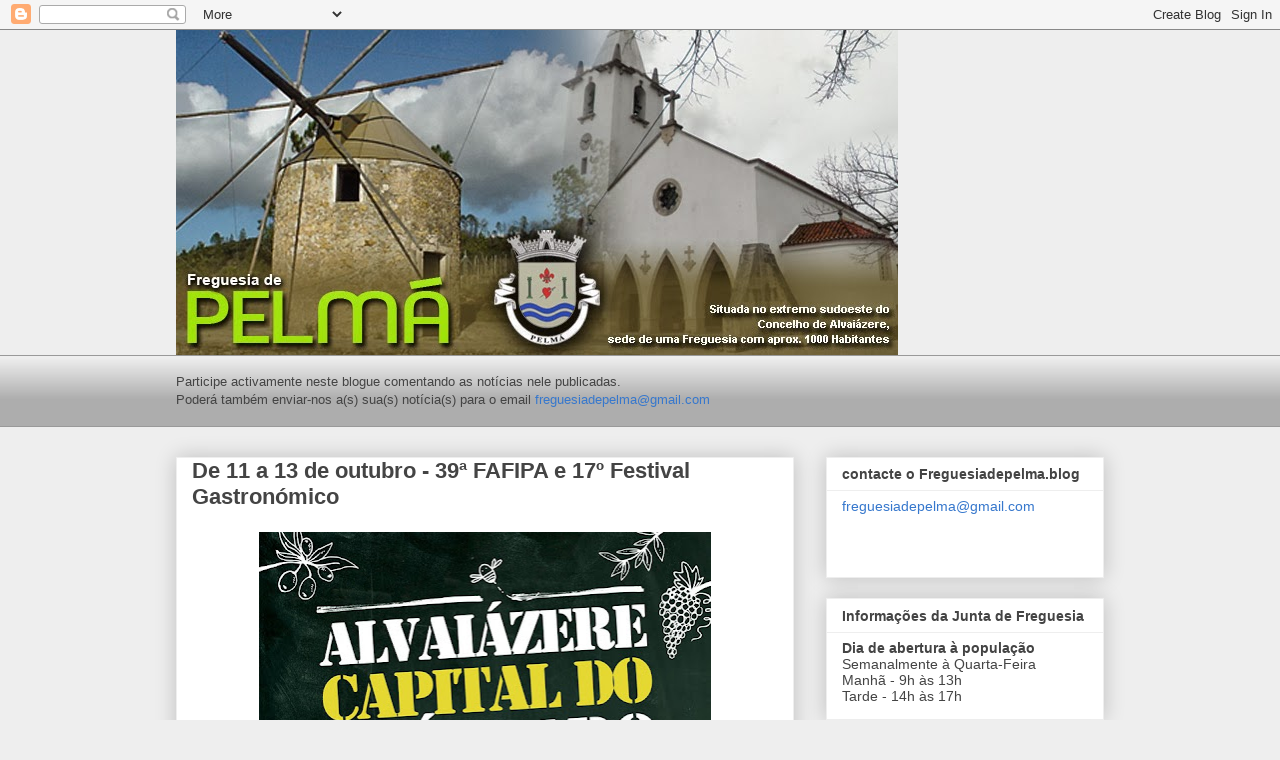

--- FILE ---
content_type: text/html; charset=UTF-8
request_url: https://freguesiadepelma.blogspot.com/2019/08/de-11-13-de-outubro-39-fafipa-e-17.html
body_size: 12232
content:
<!DOCTYPE html>
<html class='v2' dir='ltr' lang='pt-PT'>
<head>
<link href='https://www.blogger.com/static/v1/widgets/335934321-css_bundle_v2.css' rel='stylesheet' type='text/css'/>
<meta content='width=1100' name='viewport'/>
<meta content='text/html; charset=UTF-8' http-equiv='Content-Type'/>
<meta content='blogger' name='generator'/>
<link href='https://freguesiadepelma.blogspot.com/favicon.ico' rel='icon' type='image/x-icon'/>
<link href='http://freguesiadepelma.blogspot.com/2019/08/de-11-13-de-outubro-39-fafipa-e-17.html' rel='canonical'/>
<link rel="alternate" type="application/atom+xml" title="Freguesia de Pelmá - Atom" href="https://freguesiadepelma.blogspot.com/feeds/posts/default" />
<link rel="alternate" type="application/rss+xml" title="Freguesia de Pelmá - RSS" href="https://freguesiadepelma.blogspot.com/feeds/posts/default?alt=rss" />
<link rel="service.post" type="application/atom+xml" title="Freguesia de Pelmá - Atom" href="https://www.blogger.com/feeds/7797885490185797125/posts/default" />

<link rel="alternate" type="application/atom+xml" title="Freguesia de Pelmá - Atom" href="https://freguesiadepelma.blogspot.com/feeds/9006713934142960148/comments/default" />
<!--Can't find substitution for tag [blog.ieCssRetrofitLinks]-->
<link href='https://blogger.googleusercontent.com/img/b/R29vZ2xl/AVvXsEiK8g9P3kC1ceMwJM_QxISd2z8Ljtvh6rahIJeAW7ymLkdeO7HumVV0M6Ew7BrauW7bDLq616UiSOCRgaScqfjRfsUnk-P82aQACgx_d0s_Swd96pD7cTtqskkXijTMp_sqE0d1iVxnrI4/s640/68756447_2822490427779659_895581456665935872_n.jpg' rel='image_src'/>
<meta content='http://freguesiadepelma.blogspot.com/2019/08/de-11-13-de-outubro-39-fafipa-e-17.html' property='og:url'/>
<meta content='De 11 a 13 de outubro - 39ª FAFIPA e 17º Festival Gastronómico' property='og:title'/>
<meta content='  ' property='og:description'/>
<meta content='https://blogger.googleusercontent.com/img/b/R29vZ2xl/AVvXsEiK8g9P3kC1ceMwJM_QxISd2z8Ljtvh6rahIJeAW7ymLkdeO7HumVV0M6Ew7BrauW7bDLq616UiSOCRgaScqfjRfsUnk-P82aQACgx_d0s_Swd96pD7cTtqskkXijTMp_sqE0d1iVxnrI4/w1200-h630-p-k-no-nu/68756447_2822490427779659_895581456665935872_n.jpg' property='og:image'/>
<title>Freguesia de Pelmá: De 11 a 13 de outubro - 39ª FAFIPA e 17º Festival Gastronómico</title>
<style id='page-skin-1' type='text/css'><!--
/*
-----------------------------------------------
Blogger Template Style
Name:     Awesome Inc.
Designer: Tina Chen
URL:      tinachen.org
----------------------------------------------- */
/* Content
----------------------------------------------- */
body {
font: normal normal 13px Arial, Tahoma, Helvetica, FreeSans, sans-serif;
color: #444444;
background: #eeeeee none repeat scroll top left;
}
html body .content-outer {
min-width: 0;
max-width: 100%;
width: 100%;
}
a:link {
text-decoration: none;
color: #3778cd;
}
a:visited {
text-decoration: none;
color: #4d469c;
}
a:hover {
text-decoration: underline;
color: #3778cd;
}
.body-fauxcolumn-outer .cap-top {
position: absolute;
z-index: 1;
height: 276px;
width: 100%;
background: transparent none repeat-x scroll top left;
_background-image: none;
}
/* Columns
----------------------------------------------- */
.content-inner {
padding: 0;
}
.header-inner .section {
margin: 0 16px;
}
.tabs-inner .section {
margin: 0 16px;
}
.main-inner {
padding-top: 30px;
}
.main-inner .column-center-inner,
.main-inner .column-left-inner,
.main-inner .column-right-inner {
padding: 0 5px;
}
*+html body .main-inner .column-center-inner {
margin-top: -30px;
}
#layout .main-inner .column-center-inner {
margin-top: 0;
}
/* Header
----------------------------------------------- */
.header-outer {
margin: 0 0 0 0;
background: transparent none repeat scroll 0 0;
}
.Header h1 {
font: normal bold 40px Arial, Tahoma, Helvetica, FreeSans, sans-serif;
color: #444444;
text-shadow: 0 0 -1px #000000;
}
.Header h1 a {
color: #444444;
}
.Header .description {
font: normal normal 14px Arial, Tahoma, Helvetica, FreeSans, sans-serif;
color: #444444;
}
.header-inner .Header .titlewrapper,
.header-inner .Header .descriptionwrapper {
padding-left: 0;
padding-right: 0;
margin-bottom: 0;
}
.header-inner .Header .titlewrapper {
padding-top: 22px;
}
/* Tabs
----------------------------------------------- */
.tabs-outer {
overflow: hidden;
position: relative;
background: #eeeeee url(//www.blogblog.com/1kt/awesomeinc/tabs_gradient_light.png) repeat scroll 0 0;
}
#layout .tabs-outer {
overflow: visible;
}
.tabs-cap-top, .tabs-cap-bottom {
position: absolute;
width: 100%;
border-top: 1px solid #999999;
}
.tabs-cap-bottom {
bottom: 0;
}
.tabs-inner .widget li a {
display: inline-block;
margin: 0;
padding: .6em 1.5em;
font: normal bold 14px Arial, Tahoma, Helvetica, FreeSans, sans-serif;
color: #444444;
border-top: 1px solid #999999;
border-bottom: 1px solid #999999;
border-left: 1px solid #999999;
height: 16px;
line-height: 16px;
}
.tabs-inner .widget li:last-child a {
border-right: 1px solid #999999;
}
.tabs-inner .widget li.selected a, .tabs-inner .widget li a:hover {
background: #666666 url(//www.blogblog.com/1kt/awesomeinc/tabs_gradient_light.png) repeat-x scroll 0 -100px;
color: #ffffff;
}
/* Headings
----------------------------------------------- */
h2 {
font: normal bold 14px Arial, Tahoma, Helvetica, FreeSans, sans-serif;
color: #444444;
}
/* Widgets
----------------------------------------------- */
.main-inner .section {
margin: 0 27px;
padding: 0;
}
.main-inner .column-left-outer,
.main-inner .column-right-outer {
margin-top: 0;
}
#layout .main-inner .column-left-outer,
#layout .main-inner .column-right-outer {
margin-top: 0;
}
.main-inner .column-left-inner,
.main-inner .column-right-inner {
background: transparent none repeat 0 0;
-moz-box-shadow: 0 0 0 rgba(0, 0, 0, .2);
-webkit-box-shadow: 0 0 0 rgba(0, 0, 0, .2);
-goog-ms-box-shadow: 0 0 0 rgba(0, 0, 0, .2);
box-shadow: 0 0 0 rgba(0, 0, 0, .2);
-moz-border-radius: 0;
-webkit-border-radius: 0;
-goog-ms-border-radius: 0;
border-radius: 0;
}
#layout .main-inner .column-left-inner,
#layout .main-inner .column-right-inner {
margin-top: 0;
}
.sidebar .widget {
font: normal normal 14px Arial, Tahoma, Helvetica, FreeSans, sans-serif;
color: #444444;
}
.sidebar .widget a:link {
color: #3778cd;
}
.sidebar .widget a:visited {
color: #4d469c;
}
.sidebar .widget a:hover {
color: #3778cd;
}
.sidebar .widget h2 {
text-shadow: 0 0 -1px #000000;
}
.main-inner .widget {
background-color: #ffffff;
border: 1px solid #eeeeee;
padding: 0 15px 15px;
margin: 20px -16px;
-moz-box-shadow: 0 0 20px rgba(0, 0, 0, .2);
-webkit-box-shadow: 0 0 20px rgba(0, 0, 0, .2);
-goog-ms-box-shadow: 0 0 20px rgba(0, 0, 0, .2);
box-shadow: 0 0 20px rgba(0, 0, 0, .2);
-moz-border-radius: 0;
-webkit-border-radius: 0;
-goog-ms-border-radius: 0;
border-radius: 0;
}
.main-inner .widget h2 {
margin: 0 -15px;
padding: .6em 15px .5em;
border-bottom: 1px solid transparent;
}
.footer-inner .widget h2 {
padding: 0 0 .4em;
border-bottom: 1px solid transparent;
}
.main-inner .widget h2 + div, .footer-inner .widget h2 + div {
border-top: 1px solid #eeeeee;
padding-top: 8px;
}
.main-inner .widget .widget-content {
margin: 0 -15px;
padding: 7px 15px 0;
}
.main-inner .widget ul, .main-inner .widget #ArchiveList ul.flat {
margin: -8px -15px 0;
padding: 0;
list-style: none;
}
.main-inner .widget #ArchiveList {
margin: -8px 0 0;
}
.main-inner .widget ul li, .main-inner .widget #ArchiveList ul.flat li {
padding: .5em 15px;
text-indent: 0;
color: #666666;
border-top: 1px solid #eeeeee;
border-bottom: 1px solid transparent;
}
.main-inner .widget #ArchiveList ul li {
padding-top: .25em;
padding-bottom: .25em;
}
.main-inner .widget ul li:first-child, .main-inner .widget #ArchiveList ul.flat li:first-child {
border-top: none;
}
.main-inner .widget ul li:last-child, .main-inner .widget #ArchiveList ul.flat li:last-child {
border-bottom: none;
}
.post-body {
position: relative;
}
.main-inner .widget .post-body ul {
padding: 0 2.5em;
margin: .5em 0;
list-style: disc;
}
.main-inner .widget .post-body ul li {
padding: 0.25em 0;
margin-bottom: .25em;
color: #444444;
border: none;
}
.footer-inner .widget ul {
padding: 0;
list-style: none;
}
.widget .zippy {
color: #666666;
}
/* Posts
----------------------------------------------- */
body .main-inner .Blog {
padding: 0;
margin-bottom: 1em;
background-color: transparent;
border: none;
-moz-box-shadow: 0 0 0 rgba(0, 0, 0, 0);
-webkit-box-shadow: 0 0 0 rgba(0, 0, 0, 0);
-goog-ms-box-shadow: 0 0 0 rgba(0, 0, 0, 0);
box-shadow: 0 0 0 rgba(0, 0, 0, 0);
}
.main-inner .section:last-child .Blog:last-child {
padding: 0;
margin-bottom: 1em;
}
.main-inner .widget h2.date-header {
margin: 0 -15px 1px;
padding: 0 0 0 0;
font: normal normal 14px Arial, Tahoma, Helvetica, FreeSans, sans-serif;
color: #444444;
background: transparent none no-repeat scroll top left;
border-top: 0 solid #eeeeee;
border-bottom: 1px solid transparent;
-moz-border-radius-topleft: 0;
-moz-border-radius-topright: 0;
-webkit-border-top-left-radius: 0;
-webkit-border-top-right-radius: 0;
border-top-left-radius: 0;
border-top-right-radius: 0;
position: static;
bottom: 100%;
right: 15px;
text-shadow: 0 0 -1px #000000;
}
.main-inner .widget h2.date-header span {
font: normal normal 14px Arial, Tahoma, Helvetica, FreeSans, sans-serif;
display: block;
padding: .5em 15px;
border-left: 0 solid #eeeeee;
border-right: 0 solid #eeeeee;
}
.date-outer {
position: relative;
margin: 30px 0 20px;
padding: 0 15px;
background-color: #ffffff;
border: 1px solid #eeeeee;
-moz-box-shadow: 0 0 20px rgba(0, 0, 0, .2);
-webkit-box-shadow: 0 0 20px rgba(0, 0, 0, .2);
-goog-ms-box-shadow: 0 0 20px rgba(0, 0, 0, .2);
box-shadow: 0 0 20px rgba(0, 0, 0, .2);
-moz-border-radius: 0;
-webkit-border-radius: 0;
-goog-ms-border-radius: 0;
border-radius: 0;
}
.date-outer:first-child {
margin-top: 0;
}
.date-outer:last-child {
margin-bottom: 20px;
-moz-border-radius-bottomleft: 0;
-moz-border-radius-bottomright: 0;
-webkit-border-bottom-left-radius: 0;
-webkit-border-bottom-right-radius: 0;
-goog-ms-border-bottom-left-radius: 0;
-goog-ms-border-bottom-right-radius: 0;
border-bottom-left-radius: 0;
border-bottom-right-radius: 0;
}
.date-posts {
margin: 0 -15px;
padding: 0 15px;
clear: both;
}
.post-outer, .inline-ad {
border-top: 1px solid #eeeeee;
margin: 0 -15px;
padding: 15px 15px;
}
.post-outer {
padding-bottom: 10px;
}
.post-outer:first-child {
padding-top: 0;
border-top: none;
}
.post-outer:last-child, .inline-ad:last-child {
border-bottom: none;
}
.post-body {
position: relative;
}
.post-body img {
padding: 8px;
background: transparent;
border: 1px solid transparent;
-moz-box-shadow: 0 0 0 rgba(0, 0, 0, .2);
-webkit-box-shadow: 0 0 0 rgba(0, 0, 0, .2);
box-shadow: 0 0 0 rgba(0, 0, 0, .2);
-moz-border-radius: 0;
-webkit-border-radius: 0;
border-radius: 0;
}
h3.post-title, h4 {
font: normal bold 22px Arial, Tahoma, Helvetica, FreeSans, sans-serif;
color: #444444;
}
h3.post-title a {
font: normal bold 22px Arial, Tahoma, Helvetica, FreeSans, sans-serif;
color: #444444;
}
h3.post-title a:hover {
color: #3778cd;
text-decoration: underline;
}
.post-header {
margin: 0 0 1em;
}
.post-body {
line-height: 1.4;
}
.post-outer h2 {
color: #444444;
}
.post-footer {
margin: 1.5em 0 0;
}
#blog-pager {
padding: 15px;
font-size: 120%;
background-color: #ffffff;
border: 1px solid #eeeeee;
-moz-box-shadow: 0 0 20px rgba(0, 0, 0, .2);
-webkit-box-shadow: 0 0 20px rgba(0, 0, 0, .2);
-goog-ms-box-shadow: 0 0 20px rgba(0, 0, 0, .2);
box-shadow: 0 0 20px rgba(0, 0, 0, .2);
-moz-border-radius: 0;
-webkit-border-radius: 0;
-goog-ms-border-radius: 0;
border-radius: 0;
-moz-border-radius-topleft: 0;
-moz-border-radius-topright: 0;
-webkit-border-top-left-radius: 0;
-webkit-border-top-right-radius: 0;
-goog-ms-border-top-left-radius: 0;
-goog-ms-border-top-right-radius: 0;
border-top-left-radius: 0;
border-top-right-radius-topright: 0;
margin-top: 1em;
}
.blog-feeds, .post-feeds {
margin: 1em 0;
text-align: center;
color: #444444;
}
.blog-feeds a, .post-feeds a {
color: #3778cd;
}
.blog-feeds a:visited, .post-feeds a:visited {
color: #4d469c;
}
.blog-feeds a:hover, .post-feeds a:hover {
color: #3778cd;
}
.post-outer .comments {
margin-top: 2em;
}
/* Comments
----------------------------------------------- */
.comments .comments-content .icon.blog-author {
background-repeat: no-repeat;
background-image: url([data-uri]);
}
.comments .comments-content .loadmore a {
border-top: 1px solid #999999;
border-bottom: 1px solid #999999;
}
.comments .continue {
border-top: 2px solid #999999;
}
/* Footer
----------------------------------------------- */
.footer-outer {
margin: -20px 0 -1px;
padding: 20px 0 0;
color: #444444;
overflow: hidden;
}
.footer-fauxborder-left {
border-top: 1px solid #eeeeee;
background: #ffffff none repeat scroll 0 0;
-moz-box-shadow: 0 0 20px rgba(0, 0, 0, .2);
-webkit-box-shadow: 0 0 20px rgba(0, 0, 0, .2);
-goog-ms-box-shadow: 0 0 20px rgba(0, 0, 0, .2);
box-shadow: 0 0 20px rgba(0, 0, 0, .2);
margin: 0 -20px;
}
/* Mobile
----------------------------------------------- */
body.mobile {
background-size: auto;
}
.mobile .body-fauxcolumn-outer {
background: transparent none repeat scroll top left;
}
*+html body.mobile .main-inner .column-center-inner {
margin-top: 0;
}
.mobile .main-inner .widget {
padding: 0 0 15px;
}
.mobile .main-inner .widget h2 + div,
.mobile .footer-inner .widget h2 + div {
border-top: none;
padding-top: 0;
}
.mobile .footer-inner .widget h2 {
padding: 0.5em 0;
border-bottom: none;
}
.mobile .main-inner .widget .widget-content {
margin: 0;
padding: 7px 0 0;
}
.mobile .main-inner .widget ul,
.mobile .main-inner .widget #ArchiveList ul.flat {
margin: 0 -15px 0;
}
.mobile .main-inner .widget h2.date-header {
right: 0;
}
.mobile .date-header span {
padding: 0.4em 0;
}
.mobile .date-outer:first-child {
margin-bottom: 0;
border: 1px solid #eeeeee;
-moz-border-radius-topleft: 0;
-moz-border-radius-topright: 0;
-webkit-border-top-left-radius: 0;
-webkit-border-top-right-radius: 0;
-goog-ms-border-top-left-radius: 0;
-goog-ms-border-top-right-radius: 0;
border-top-left-radius: 0;
border-top-right-radius: 0;
}
.mobile .date-outer {
border-color: #eeeeee;
border-width: 0 1px 1px;
}
.mobile .date-outer:last-child {
margin-bottom: 0;
}
.mobile .main-inner {
padding: 0;
}
.mobile .header-inner .section {
margin: 0;
}
.mobile .post-outer, .mobile .inline-ad {
padding: 5px 0;
}
.mobile .tabs-inner .section {
margin: 0 10px;
}
.mobile .main-inner .widget h2 {
margin: 0;
padding: 0;
}
.mobile .main-inner .widget h2.date-header span {
padding: 0;
}
.mobile .main-inner .widget .widget-content {
margin: 0;
padding: 7px 0 0;
}
.mobile #blog-pager {
border: 1px solid transparent;
background: #ffffff none repeat scroll 0 0;
}
.mobile .main-inner .column-left-inner,
.mobile .main-inner .column-right-inner {
background: transparent none repeat 0 0;
-moz-box-shadow: none;
-webkit-box-shadow: none;
-goog-ms-box-shadow: none;
box-shadow: none;
}
.mobile .date-posts {
margin: 0;
padding: 0;
}
.mobile .footer-fauxborder-left {
margin: 0;
border-top: inherit;
}
.mobile .main-inner .section:last-child .Blog:last-child {
margin-bottom: 0;
}
.mobile-index-contents {
color: #444444;
}
.mobile .mobile-link-button {
background: #3778cd url(//www.blogblog.com/1kt/awesomeinc/tabs_gradient_light.png) repeat scroll 0 0;
}
.mobile-link-button a:link, .mobile-link-button a:visited {
color: #ffffff;
}
.mobile .tabs-inner .PageList .widget-content {
background: transparent;
border-top: 1px solid;
border-color: #999999;
color: #444444;
}
.mobile .tabs-inner .PageList .widget-content .pagelist-arrow {
border-left: 1px solid #999999;
}

--></style>
<style id='template-skin-1' type='text/css'><!--
body {
min-width: 960px;
}
.content-outer, .content-fauxcolumn-outer, .region-inner {
min-width: 960px;
max-width: 960px;
_width: 960px;
}
.main-inner .columns {
padding-left: 0;
padding-right: 310px;
}
.main-inner .fauxcolumn-center-outer {
left: 0;
right: 310px;
/* IE6 does not respect left and right together */
_width: expression(this.parentNode.offsetWidth -
parseInt("0") -
parseInt("310px") + 'px');
}
.main-inner .fauxcolumn-left-outer {
width: 0;
}
.main-inner .fauxcolumn-right-outer {
width: 310px;
}
.main-inner .column-left-outer {
width: 0;
right: 100%;
margin-left: -0;
}
.main-inner .column-right-outer {
width: 310px;
margin-right: -310px;
}
#layout {
min-width: 0;
}
#layout .content-outer {
min-width: 0;
width: 800px;
}
#layout .region-inner {
min-width: 0;
width: auto;
}
body#layout div.add_widget {
padding: 8px;
}
body#layout div.add_widget a {
margin-left: 32px;
}
--></style>
<link href='https://www.blogger.com/dyn-css/authorization.css?targetBlogID=7797885490185797125&amp;zx=5ba9a83c-4c50-434c-b639-7848e56e7eee' media='none' onload='if(media!=&#39;all&#39;)media=&#39;all&#39;' rel='stylesheet'/><noscript><link href='https://www.blogger.com/dyn-css/authorization.css?targetBlogID=7797885490185797125&amp;zx=5ba9a83c-4c50-434c-b639-7848e56e7eee' rel='stylesheet'/></noscript>
<meta name='google-adsense-platform-account' content='ca-host-pub-1556223355139109'/>
<meta name='google-adsense-platform-domain' content='blogspot.com'/>

</head>
<body class='loading variant-light'>
<div class='navbar section' id='navbar' name='Navbar'><div class='widget Navbar' data-version='1' id='Navbar1'><script type="text/javascript">
    function setAttributeOnload(object, attribute, val) {
      if(window.addEventListener) {
        window.addEventListener('load',
          function(){ object[attribute] = val; }, false);
      } else {
        window.attachEvent('onload', function(){ object[attribute] = val; });
      }
    }
  </script>
<div id="navbar-iframe-container"></div>
<script type="text/javascript" src="https://apis.google.com/js/platform.js"></script>
<script type="text/javascript">
      gapi.load("gapi.iframes:gapi.iframes.style.bubble", function() {
        if (gapi.iframes && gapi.iframes.getContext) {
          gapi.iframes.getContext().openChild({
              url: 'https://www.blogger.com/navbar/7797885490185797125?po\x3d9006713934142960148\x26origin\x3dhttps://freguesiadepelma.blogspot.com',
              where: document.getElementById("navbar-iframe-container"),
              id: "navbar-iframe"
          });
        }
      });
    </script><script type="text/javascript">
(function() {
var script = document.createElement('script');
script.type = 'text/javascript';
script.src = '//pagead2.googlesyndication.com/pagead/js/google_top_exp.js';
var head = document.getElementsByTagName('head')[0];
if (head) {
head.appendChild(script);
}})();
</script>
</div></div>
<div class='body-fauxcolumns'>
<div class='fauxcolumn-outer body-fauxcolumn-outer'>
<div class='cap-top'>
<div class='cap-left'></div>
<div class='cap-right'></div>
</div>
<div class='fauxborder-left'>
<div class='fauxborder-right'></div>
<div class='fauxcolumn-inner'>
</div>
</div>
<div class='cap-bottom'>
<div class='cap-left'></div>
<div class='cap-right'></div>
</div>
</div>
</div>
<div class='content'>
<div class='content-fauxcolumns'>
<div class='fauxcolumn-outer content-fauxcolumn-outer'>
<div class='cap-top'>
<div class='cap-left'></div>
<div class='cap-right'></div>
</div>
<div class='fauxborder-left'>
<div class='fauxborder-right'></div>
<div class='fauxcolumn-inner'>
</div>
</div>
<div class='cap-bottom'>
<div class='cap-left'></div>
<div class='cap-right'></div>
</div>
</div>
</div>
<div class='content-outer'>
<div class='content-cap-top cap-top'>
<div class='cap-left'></div>
<div class='cap-right'></div>
</div>
<div class='fauxborder-left content-fauxborder-left'>
<div class='fauxborder-right content-fauxborder-right'></div>
<div class='content-inner'>
<header>
<div class='header-outer'>
<div class='header-cap-top cap-top'>
<div class='cap-left'></div>
<div class='cap-right'></div>
</div>
<div class='fauxborder-left header-fauxborder-left'>
<div class='fauxborder-right header-fauxborder-right'></div>
<div class='region-inner header-inner'>
<div class='header section' id='header' name='Cabeçalho'><div class='widget Header' data-version='1' id='Header1'>
<div id='header-inner'>
<a href='https://freguesiadepelma.blogspot.com/' style='display: block'>
<img alt='Freguesia de Pelmá' height='325px; ' id='Header1_headerimg' src='https://blogger.googleusercontent.com/img/b/R29vZ2xl/AVvXsEgMzbVjuDh3ehaGHMrg94FQfR2l1TaUquo4l2pTv8eWthjFrmcNJFCqRj3G8y9fscJIhK7hi_9mqQ7BWop4JtBJVfaFS0YV7eAe6KFTrr0jkkTjRgmdHKQcy00Nh0d169oShpP3F5eRHKFm/s1600/topo2.jpg' style='display: block' width='722px; '/>
</a>
</div>
</div></div>
</div>
</div>
<div class='header-cap-bottom cap-bottom'>
<div class='cap-left'></div>
<div class='cap-right'></div>
</div>
</div>
</header>
<div class='tabs-outer'>
<div class='tabs-cap-top cap-top'>
<div class='cap-left'></div>
<div class='cap-right'></div>
</div>
<div class='fauxborder-left tabs-fauxborder-left'>
<div class='fauxborder-right tabs-fauxborder-right'></div>
<div class='region-inner tabs-inner'>
<div class='tabs section' id='crosscol' name='Entre colunas'><div class='widget Text' data-version='1' id='Text4'>
<div class='widget-content'>
<br />Participe activamente neste blogue comentando as notícias nele publicadas.<br />Poderá também enviar-nos a(s) sua(s) notícia(s) para o email <a href="mailto:freguesiadepelma@gmail.com">freguesiadepelma@gmail.com</a><br /><br />
</div>
<div class='clear'></div>
</div></div>
<div class='tabs no-items section' id='crosscol-overflow' name='Cross-Column 2'></div>
</div>
</div>
<div class='tabs-cap-bottom cap-bottom'>
<div class='cap-left'></div>
<div class='cap-right'></div>
</div>
</div>
<div class='main-outer'>
<div class='main-cap-top cap-top'>
<div class='cap-left'></div>
<div class='cap-right'></div>
</div>
<div class='fauxborder-left main-fauxborder-left'>
<div class='fauxborder-right main-fauxborder-right'></div>
<div class='region-inner main-inner'>
<div class='columns fauxcolumns'>
<div class='fauxcolumn-outer fauxcolumn-center-outer'>
<div class='cap-top'>
<div class='cap-left'></div>
<div class='cap-right'></div>
</div>
<div class='fauxborder-left'>
<div class='fauxborder-right'></div>
<div class='fauxcolumn-inner'>
</div>
</div>
<div class='cap-bottom'>
<div class='cap-left'></div>
<div class='cap-right'></div>
</div>
</div>
<div class='fauxcolumn-outer fauxcolumn-left-outer'>
<div class='cap-top'>
<div class='cap-left'></div>
<div class='cap-right'></div>
</div>
<div class='fauxborder-left'>
<div class='fauxborder-right'></div>
<div class='fauxcolumn-inner'>
</div>
</div>
<div class='cap-bottom'>
<div class='cap-left'></div>
<div class='cap-right'></div>
</div>
</div>
<div class='fauxcolumn-outer fauxcolumn-right-outer'>
<div class='cap-top'>
<div class='cap-left'></div>
<div class='cap-right'></div>
</div>
<div class='fauxborder-left'>
<div class='fauxborder-right'></div>
<div class='fauxcolumn-inner'>
</div>
</div>
<div class='cap-bottom'>
<div class='cap-left'></div>
<div class='cap-right'></div>
</div>
</div>
<!-- corrects IE6 width calculation -->
<div class='columns-inner'>
<div class='column-center-outer'>
<div class='column-center-inner'>
<div class='main section' id='main' name='Principal'><div class='widget Blog' data-version='1' id='Blog1'>
<div class='blog-posts hfeed'>

          <div class="date-outer">
        

          <div class="date-posts">
        
<div class='post-outer'>
<div class='post hentry uncustomized-post-template' itemprop='blogPost' itemscope='itemscope' itemtype='http://schema.org/BlogPosting'>
<meta content='https://blogger.googleusercontent.com/img/b/R29vZ2xl/AVvXsEiK8g9P3kC1ceMwJM_QxISd2z8Ljtvh6rahIJeAW7ymLkdeO7HumVV0M6Ew7BrauW7bDLq616UiSOCRgaScqfjRfsUnk-P82aQACgx_d0s_Swd96pD7cTtqskkXijTMp_sqE0d1iVxnrI4/s640/68756447_2822490427779659_895581456665935872_n.jpg' itemprop='image_url'/>
<meta content='7797885490185797125' itemprop='blogId'/>
<meta content='9006713934142960148' itemprop='postId'/>
<a name='9006713934142960148'></a>
<h3 class='post-title entry-title' itemprop='name'>
De 11 a 13 de outubro - 39ª FAFIPA e 17º Festival Gastronómico
</h3>
<div class='post-header'>
<div class='post-header-line-1'></div>
</div>
<div class='post-body entry-content' id='post-body-9006713934142960148' itemprop='description articleBody'>
<div class="separator" style="clear: both; text-align: center;">
<a href="https://blogger.googleusercontent.com/img/b/R29vZ2xl/AVvXsEiK8g9P3kC1ceMwJM_QxISd2z8Ljtvh6rahIJeAW7ymLkdeO7HumVV0M6Ew7BrauW7bDLq616UiSOCRgaScqfjRfsUnk-P82aQACgx_d0s_Swd96pD7cTtqskkXijTMp_sqE0d1iVxnrI4/s1600/68756447_2822490427779659_895581456665935872_n.jpg" imageanchor="1" style="margin-left: 1em; margin-right: 1em;"><img border="0" data-original-height="960" data-original-width="679" height="640" src="https://blogger.googleusercontent.com/img/b/R29vZ2xl/AVvXsEiK8g9P3kC1ceMwJM_QxISd2z8Ljtvh6rahIJeAW7ymLkdeO7HumVV0M6Ew7BrauW7bDLq616UiSOCRgaScqfjRfsUnk-P82aQACgx_d0s_Swd96pD7cTtqskkXijTMp_sqE0d1iVxnrI4/s640/68756447_2822490427779659_895581456665935872_n.jpg" width="452" /></a></div>
<br />
<div style='clear: both;'></div>
</div>
<div class='post-footer'>
<div class='post-footer-line post-footer-line-1'>
<span class='post-author vcard'>
Publicada por
<span class='fn' itemprop='author' itemscope='itemscope' itemtype='http://schema.org/Person'>
<meta content='https://www.blogger.com/profile/14530875309959310294' itemprop='url'/>
<a class='g-profile' href='https://www.blogger.com/profile/14530875309959310294' rel='author' title='author profile'>
<span itemprop='name'>Jorge Santos</span>
</a>
</span>
</span>
<span class='post-timestamp'>
à(s)
<meta content='http://freguesiadepelma.blogspot.com/2019/08/de-11-13-de-outubro-39-fafipa-e-17.html' itemprop='url'/>
<a class='timestamp-link' href='https://freguesiadepelma.blogspot.com/2019/08/de-11-13-de-outubro-39-fafipa-e-17.html' rel='bookmark' title='permanent link'><abbr class='published' itemprop='datePublished' title='2019-08-21T09:43:00+01:00'>21.8.19</abbr></a>
</span>
<span class='post-comment-link'>
</span>
<span class='post-icons'>
</span>
<div class='post-share-buttons goog-inline-block'>
<a class='goog-inline-block share-button sb-email' href='https://www.blogger.com/share-post.g?blogID=7797885490185797125&postID=9006713934142960148&target=email' target='_blank' title='Enviar a mensagem por email'><span class='share-button-link-text'>Enviar a mensagem por email</span></a><a class='goog-inline-block share-button sb-blog' href='https://www.blogger.com/share-post.g?blogID=7797885490185797125&postID=9006713934142960148&target=blog' onclick='window.open(this.href, "_blank", "height=270,width=475"); return false;' target='_blank' title='Dê a sua opinião!'><span class='share-button-link-text'>Dê a sua opinião!</span></a><a class='goog-inline-block share-button sb-twitter' href='https://www.blogger.com/share-post.g?blogID=7797885490185797125&postID=9006713934142960148&target=twitter' target='_blank' title='Partilhar no X'><span class='share-button-link-text'>Partilhar no X</span></a><a class='goog-inline-block share-button sb-facebook' href='https://www.blogger.com/share-post.g?blogID=7797885490185797125&postID=9006713934142960148&target=facebook' onclick='window.open(this.href, "_blank", "height=430,width=640"); return false;' target='_blank' title='Partilhar no Facebook'><span class='share-button-link-text'>Partilhar no Facebook</span></a><a class='goog-inline-block share-button sb-pinterest' href='https://www.blogger.com/share-post.g?blogID=7797885490185797125&postID=9006713934142960148&target=pinterest' target='_blank' title='Partilhar no Pinterest'><span class='share-button-link-text'>Partilhar no Pinterest</span></a>
</div>
</div>
<div class='post-footer-line post-footer-line-2'>
<span class='post-labels'>
</span>
</div>
<div class='post-footer-line post-footer-line-3'>
<span class='post-location'>
</span>
</div>
</div>
</div>
<div class='comments' id='comments'>
<a name='comments'></a>
<h4>Sem comentários:</h4>
<div id='Blog1_comments-block-wrapper'>
<dl class='avatar-comment-indent' id='comments-block'>
</dl>
</div>
<p class='comment-footer'>
<a href='https://www.blogger.com/comment/fullpage/post/7797885490185797125/9006713934142960148' onclick='javascript:window.open(this.href, "bloggerPopup", "toolbar=0,location=0,statusbar=1,menubar=0,scrollbars=yes,width=640,height=500"); return false;'>Enviar um comentário</a>
</p>
</div>
</div>

        </div></div>
      
</div>
<div class='blog-pager' id='blog-pager'>
<span id='blog-pager-newer-link'>
<a class='blog-pager-newer-link' href='https://freguesiadepelma.blogspot.com/2019/08/blog-post.html' id='Blog1_blog-pager-newer-link' title='Mensagem mais recente'>Mensagem mais recente</a>
</span>
<span id='blog-pager-older-link'>
<a class='blog-pager-older-link' href='https://freguesiadepelma.blogspot.com/2019/06/blog-post_21.html' id='Blog1_blog-pager-older-link' title='Mensagem antiga'>Mensagem antiga</a>
</span>
<a class='home-link' href='https://freguesiadepelma.blogspot.com/'>Página inicial</a>
</div>
<div class='clear'></div>
<div class='post-feeds'>
<div class='feed-links'>
Subscrever:
<a class='feed-link' href='https://freguesiadepelma.blogspot.com/feeds/9006713934142960148/comments/default' target='_blank' type='application/atom+xml'>Enviar feedback (Atom)</a>
</div>
</div>
</div></div>
</div>
</div>
<div class='column-left-outer'>
<div class='column-left-inner'>
<aside>
</aside>
</div>
</div>
<div class='column-right-outer'>
<div class='column-right-inner'>
<aside>
<div class='sidebar section' id='sidebar-right-1'><div class='widget Text' data-version='1' id='Text1'>
<h2 class='title'>contacte o Freguesiadepelma.blog</h2>
<div class='widget-content'>
<a href="mailto:freguesiadepelma@gmail.com">freguesiadepelma@gmail.com</a><br /><br /><br /><br />
</div>
<div class='clear'></div>
</div><div class='widget Text' data-version='1' id='Text5'>
<h2 class='title'>Informações da Junta de Freguesia</h2>
<div class='widget-content'>
<strong>Dia de abertura à população</strong><br />Semanalmente à Quarta-Feira<br />Manhã - 9h às 13h<br />Tarde - 14h às 17h<br />
</div>
<div class='clear'></div>
</div><div class='widget Text' data-version='1' id='Text8'>
<h2 class='title'>informações</h2>
<div class='widget-content'>
<strong>Padroeiro:</strong> Imaculado Coração de Maria<br /><strong>População:</strong> 986 habitantes, 1.028 eleitores<br /><strong>Área:</strong> 2.991 hectares<br /><strong>Actividades económicas:</strong><br />Agricultura;<br />Pastorícia;<br />Pequeno comércio;<br />Construção civil.<br /><strong>Património cultural e edificado:</strong><br />Igreja matriz;<br />Capela de Santo Amaro;<br />Capela de Santo António em Banhosa.<br /><strong>Colectividades:</strong><br />Comissão Melhoram. Freg. de Pelmá;<br />Grupo de Amigos de Casais de Vento;<br />Grupo Orientador de Festas e Obras de Avanteira;<br />Assoc. Várzea do Nabão.<br />Assoc. Caçadores Freguesia de Pelmá<br /><strong>Gastronomia:</strong><br />Cabrito assado;<br />Leitão assado;<br />Bolo de ferradura.<br /><strong>Artesanato: </strong><br />Rendas;<br />Queijo do Rabaçal.<br /><br />
</div>
<div class='clear'></div>
</div><div class='widget Text' data-version='1' id='Text9'>
<h2 class='title'>lenda da Pelmá</h2>
<div class='widget-content'>
Conta a &#8220;estória&#8221; que na actual freguesia de Pelmá, viveu há muitos séculos um indivíduo de carácter irascível e grande maldade. A um homem tão desprezível, como era aquele, a população não podia ficar indiferente, e logo tratou de lhe dar um apelido: &#8220;Pelle-Má&#8221;. Com a evolução fonética, o nome degenerou em Pelmá. <br />A tradição conta esta imaginativa &#8220;estória&#8221; sobre a origem do nome da freguesia. Muito conveniente, aliás, porque explica a origem do nome de forma definitiva. Pinho Leal subscreve-a, mas não consta que a história aprove tal teoria. <br />Não menos fantasista é a teoria segundo a qual Pelmá provém de pela, palavra grega que significa planta do pé.
</div>
<div class='clear'></div>
</div><div class='widget Text' data-version='1' id='Text6'>
<h2 class='title'>Contactos úteis</h2>
<div class='widget-content'>
Junta Freguesia de Pelmá<br/><br/>249 550 453<br/><br/>Centro Saúde de Pelmá<br/><br/>249 551 380<br/><br/><p>Bombeiros Voluntários de Alvaiázere<br/><br/>236 650 510</p><p>Câmara Municipal de Alvaiázere</p><p>236 650 600</p>808 202 843 (nº verde)<br/><br/><br/><br/>
</div>
<div class='clear'></div>
</div><div class='widget Followers' data-version='1' id='Followers1'>
<h2 class='title'>Seguidores</h2>
<div class='widget-content'>
<div id='Followers1-wrapper'>
<div style='margin-right:2px;'>
<div><script type="text/javascript" src="https://apis.google.com/js/platform.js"></script>
<div id="followers-iframe-container"></div>
<script type="text/javascript">
    window.followersIframe = null;
    function followersIframeOpen(url) {
      gapi.load("gapi.iframes", function() {
        if (gapi.iframes && gapi.iframes.getContext) {
          window.followersIframe = gapi.iframes.getContext().openChild({
            url: url,
            where: document.getElementById("followers-iframe-container"),
            messageHandlersFilter: gapi.iframes.CROSS_ORIGIN_IFRAMES_FILTER,
            messageHandlers: {
              '_ready': function(obj) {
                window.followersIframe.getIframeEl().height = obj.height;
              },
              'reset': function() {
                window.followersIframe.close();
                followersIframeOpen("https://www.blogger.com/followers/frame/7797885490185797125?colors\x3dCgt0cmFuc3BhcmVudBILdHJhbnNwYXJlbnQaByM0NDQ0NDQiByMzNzc4Y2QqByNlZWVlZWUyByM0NDQ0NDQ6ByM0NDQ0NDRCByMzNzc4Y2RKByM2NjY2NjZSByMzNzc4Y2RaC3RyYW5zcGFyZW50\x26pageSize\x3d21\x26hl\x3dpt-PT\x26origin\x3dhttps://freguesiadepelma.blogspot.com");
              },
              'open': function(url) {
                window.followersIframe.close();
                followersIframeOpen(url);
              }
            }
          });
        }
      });
    }
    followersIframeOpen("https://www.blogger.com/followers/frame/7797885490185797125?colors\x3dCgt0cmFuc3BhcmVudBILdHJhbnNwYXJlbnQaByM0NDQ0NDQiByMzNzc4Y2QqByNlZWVlZWUyByM0NDQ0NDQ6ByM0NDQ0NDRCByMzNzc4Y2RKByM2NjY2NjZSByMzNzc4Y2RaC3RyYW5zcGFyZW50\x26pageSize\x3d21\x26hl\x3dpt-PT\x26origin\x3dhttps://freguesiadepelma.blogspot.com");
  </script></div>
</div>
</div>
<div class='clear'></div>
</div>
</div><div class='widget Text' data-version='1' id='Text3'>
<h2 class='title'>Lugares da Freguesia</h2>
<div class='widget-content'>
Aldeia da Serra<br />Aldeia do Bofinho<br />Ameixeira<br />Avanteira<br />Banhosa<br />Barreiros<br />Barroca do Tôco<br />Besteiro<br />Botelha<br />Casais do Vento<br />Casal das Hortas<br />Casal do Rei<br />Casalinhos<br />Cheira<br />Hortas<br />Lameirão<br />Lumiar<br />Marques<br />Matos<br />Melrinho<br />Metoldos<br />Pelmá<br />Pexins<br />Ponte das Valadas<br />Rocha<br />Sobralchão<br />Várzea da Avanteira<br />Venda do Preto<br />
</div>
<div class='clear'></div>
</div><div class='widget Text' data-version='1' id='Text7'>
<h2 class='title'>festas, feiras e romarias</h2>
<div class='widget-content'>
<strong><strong>Festas e Romarias:<br /></strong></strong>São João Batista (2º Dom. Agosto)<br />N.Sra.Mãe da Igreja (último Dom. Julho)<br />Santo Amaro (1º Dom. Agosto)<br />Grupo Amigos Casais do Vento (3º Dom. Agosto)<br /><br /><strong>Feiras:<br /></strong>Quinzenal - 1º e 3º Domingo de cada mês<br /><br /><br /><br />
</div>
<div class='clear'></div>
</div><div class='widget Image' data-version='1' id='Image1'>
<h2>apoio gráfico</h2>
<div class='widget-content'>
<a href='http://www.pulsopublicidade.pt'>
<img alt='apoio gráfico' height='743' id='Image1_img' src='https://lh3.googleusercontent.com/blogger_img_proxy/AEn0k_sSexYTlLDgJf44cXAdaJFE94umfFKtZqMjCG5jkqXLRi5bBukw9x7_Rd3Tdu9HIZw88PjFxlgo9r_83IXEHfInQsB8NpT17mDcIxLVT7W3jrdUKsuEN90mgiQbierwYPU=s0-d' width='300'/>
</a>
<br/>
</div>
<div class='clear'></div>
</div><div class='widget Image' data-version='1' id='Image2'>
<h2>publicidade</h2>
<div class='widget-content'>
<a href='http://www.contarotacoes.com'>
<img alt='publicidade' height='170' id='Image2_img' src='https://blogger.googleusercontent.com/img/b/R29vZ2xl/AVvXsEj0t7dWF3TPzB23A6vMSRmc4SbdkyeD1GoZ_2Ju3LAio3MYdW-HiW9YiGnMKghxPHD_TN5ZVKHlCxjP5clBRgm4oGMAgcobyJg9c5DsNKnq3-KQGRsmXyBmCNwF325NIHJaSpgmLpTzJEw/s254/pub_blogues1.jpg' width='250'/>
</a>
<br/>
</div>
<div class='clear'></div>
</div></div>
<table border='0' cellpadding='0' cellspacing='0' class='section-columns columns-2'>
<tbody>
<tr>
<td class='first columns-cell'>
<div class='sidebar section' id='sidebar-right-2-1'><div class='widget HTML' data-version='1' id='HTML1'>
<h2 class='title'>visitantes</h2>
<div class='widget-content'>
<!-- BEGIN: Powered by Supercounters.com -->
<div align="center"><a href="http://www.supercounters.com/" target="_blank"><img src="https://lh3.googleusercontent.com/blogger_img_proxy/AEn0k_u2Xs1vCW2zOYude1Rrp8w-WvEbnR4Dcu43qoI9avT0cQEGF-pQi3wHBwUchFm3NZdWeEOZLJOPmhIt7tmbXoEWh_c5cdJO6fa6t5_999idvpug6BEw4VUybTwFpo-k1gM=s0-d" alt="free hit counter" border="0"></a><br /><noscript><a target="_blank" href="http://www.priceocean.com"><font style="font-size: 9px;color:#a0a0a0;text-decoration: none">compare prices</font></a></noscript></div>
<!-- END: Powered by Supercounters.com -->
</div>
<div class='clear'></div>
</div></div>
</td>
<td class='columns-cell'>
<div class='sidebar section' id='sidebar-right-2-2'><div class='widget BlogArchive' data-version='1' id='BlogArchive1'>
<h2>Arquivo de notícias</h2>
<div class='widget-content'>
<div id='ArchiveList'>
<div id='BlogArchive1_ArchiveList'>
<select id='BlogArchive1_ArchiveMenu'>
<option value=''>Arquivo de notícias</option>
<option value='https://freguesiadepelma.blogspot.com/2022/01/'>janeiro (1)</option>
<option value='https://freguesiadepelma.blogspot.com/2020/02/'>fevereiro (2)</option>
<option value='https://freguesiadepelma.blogspot.com/2019/12/'>dezembro (1)</option>
<option value='https://freguesiadepelma.blogspot.com/2019/11/'>novembro (1)</option>
<option value='https://freguesiadepelma.blogspot.com/2019/10/'>outubro (1)</option>
<option value='https://freguesiadepelma.blogspot.com/2019/08/'>agosto (2)</option>
<option value='https://freguesiadepelma.blogspot.com/2019/06/'>junho (2)</option>
<option value='https://freguesiadepelma.blogspot.com/2019/05/'>maio (1)</option>
<option value='https://freguesiadepelma.blogspot.com/2019/02/'>fevereiro (2)</option>
<option value='https://freguesiadepelma.blogspot.com/2018/12/'>dezembro (1)</option>
<option value='https://freguesiadepelma.blogspot.com/2018/09/'>setembro (3)</option>
<option value='https://freguesiadepelma.blogspot.com/2018/08/'>agosto (2)</option>
<option value='https://freguesiadepelma.blogspot.com/2018/07/'>julho (1)</option>
<option value='https://freguesiadepelma.blogspot.com/2018/06/'>junho (3)</option>
<option value='https://freguesiadepelma.blogspot.com/2018/05/'>maio (2)</option>
<option value='https://freguesiadepelma.blogspot.com/2018/04/'>abril (3)</option>
<option value='https://freguesiadepelma.blogspot.com/2018/02/'>fevereiro (3)</option>
<option value='https://freguesiadepelma.blogspot.com/2018/01/'>janeiro (2)</option>
<option value='https://freguesiadepelma.blogspot.com/2017/12/'>dezembro (1)</option>
<option value='https://freguesiadepelma.blogspot.com/2017/11/'>novembro (3)</option>
<option value='https://freguesiadepelma.blogspot.com/2017/08/'>agosto (1)</option>
<option value='https://freguesiadepelma.blogspot.com/2017/07/'>julho (4)</option>
<option value='https://freguesiadepelma.blogspot.com/2017/06/'>junho (2)</option>
<option value='https://freguesiadepelma.blogspot.com/2017/05/'>maio (1)</option>
<option value='https://freguesiadepelma.blogspot.com/2017/04/'>abril (3)</option>
<option value='https://freguesiadepelma.blogspot.com/2017/03/'>março (1)</option>
<option value='https://freguesiadepelma.blogspot.com/2017/02/'>fevereiro (3)</option>
<option value='https://freguesiadepelma.blogspot.com/2016/12/'>dezembro (3)</option>
<option value='https://freguesiadepelma.blogspot.com/2016/10/'>outubro (2)</option>
<option value='https://freguesiadepelma.blogspot.com/2016/09/'>setembro (1)</option>
<option value='https://freguesiadepelma.blogspot.com/2016/08/'>agosto (3)</option>
<option value='https://freguesiadepelma.blogspot.com/2016/07/'>julho (6)</option>
<option value='https://freguesiadepelma.blogspot.com/2016/06/'>junho (4)</option>
<option value='https://freguesiadepelma.blogspot.com/2016/05/'>maio (4)</option>
<option value='https://freguesiadepelma.blogspot.com/2016/03/'>março (3)</option>
<option value='https://freguesiadepelma.blogspot.com/2016/02/'>fevereiro (4)</option>
<option value='https://freguesiadepelma.blogspot.com/2016/01/'>janeiro (3)</option>
<option value='https://freguesiadepelma.blogspot.com/2015/12/'>dezembro (2)</option>
<option value='https://freguesiadepelma.blogspot.com/2015/10/'>outubro (3)</option>
<option value='https://freguesiadepelma.blogspot.com/2015/09/'>setembro (2)</option>
<option value='https://freguesiadepelma.blogspot.com/2015/08/'>agosto (2)</option>
<option value='https://freguesiadepelma.blogspot.com/2015/07/'>julho (1)</option>
<option value='https://freguesiadepelma.blogspot.com/2015/06/'>junho (1)</option>
<option value='https://freguesiadepelma.blogspot.com/2015/05/'>maio (3)</option>
<option value='https://freguesiadepelma.blogspot.com/2015/03/'>março (9)</option>
<option value='https://freguesiadepelma.blogspot.com/2015/02/'>fevereiro (3)</option>
<option value='https://freguesiadepelma.blogspot.com/2015/01/'>janeiro (4)</option>
<option value='https://freguesiadepelma.blogspot.com/2014/12/'>dezembro (1)</option>
<option value='https://freguesiadepelma.blogspot.com/2014/11/'>novembro (2)</option>
<option value='https://freguesiadepelma.blogspot.com/2014/10/'>outubro (11)</option>
<option value='https://freguesiadepelma.blogspot.com/2014/09/'>setembro (3)</option>
<option value='https://freguesiadepelma.blogspot.com/2014/08/'>agosto (2)</option>
<option value='https://freguesiadepelma.blogspot.com/2014/07/'>julho (6)</option>
<option value='https://freguesiadepelma.blogspot.com/2014/05/'>maio (4)</option>
<option value='https://freguesiadepelma.blogspot.com/2014/04/'>abril (3)</option>
<option value='https://freguesiadepelma.blogspot.com/2014/03/'>março (9)</option>
<option value='https://freguesiadepelma.blogspot.com/2014/02/'>fevereiro (3)</option>
<option value='https://freguesiadepelma.blogspot.com/2014/01/'>janeiro (6)</option>
<option value='https://freguesiadepelma.blogspot.com/2013/12/'>dezembro (3)</option>
<option value='https://freguesiadepelma.blogspot.com/2013/11/'>novembro (2)</option>
<option value='https://freguesiadepelma.blogspot.com/2013/10/'>outubro (7)</option>
<option value='https://freguesiadepelma.blogspot.com/2013/09/'>setembro (2)</option>
<option value='https://freguesiadepelma.blogspot.com/2013/08/'>agosto (5)</option>
<option value='https://freguesiadepelma.blogspot.com/2013/07/'>julho (4)</option>
<option value='https://freguesiadepelma.blogspot.com/2013/06/'>junho (4)</option>
<option value='https://freguesiadepelma.blogspot.com/2013/05/'>maio (5)</option>
<option value='https://freguesiadepelma.blogspot.com/2013/04/'>abril (17)</option>
<option value='https://freguesiadepelma.blogspot.com/2013/03/'>março (5)</option>
<option value='https://freguesiadepelma.blogspot.com/2013/02/'>fevereiro (6)</option>
<option value='https://freguesiadepelma.blogspot.com/2013/01/'>janeiro (7)</option>
<option value='https://freguesiadepelma.blogspot.com/2012/12/'>dezembro (9)</option>
<option value='https://freguesiadepelma.blogspot.com/2012/11/'>novembro (4)</option>
<option value='https://freguesiadepelma.blogspot.com/2012/10/'>outubro (9)</option>
<option value='https://freguesiadepelma.blogspot.com/2012/09/'>setembro (2)</option>
<option value='https://freguesiadepelma.blogspot.com/2012/08/'>agosto (16)</option>
<option value='https://freguesiadepelma.blogspot.com/2012/07/'>julho (1)</option>
<option value='https://freguesiadepelma.blogspot.com/2012/06/'>junho (2)</option>
<option value='https://freguesiadepelma.blogspot.com/2012/05/'>maio (14)</option>
<option value='https://freguesiadepelma.blogspot.com/2012/04/'>abril (3)</option>
<option value='https://freguesiadepelma.blogspot.com/2012/03/'>março (22)</option>
<option value='https://freguesiadepelma.blogspot.com/2012/02/'>fevereiro (8)</option>
<option value='https://freguesiadepelma.blogspot.com/2012/01/'>janeiro (23)</option>
<option value='https://freguesiadepelma.blogspot.com/2011/12/'>dezembro (1)</option>
<option value='https://freguesiadepelma.blogspot.com/2011/11/'>novembro (18)</option>
<option value='https://freguesiadepelma.blogspot.com/2011/10/'>outubro (6)</option>
<option value='https://freguesiadepelma.blogspot.com/2011/09/'>setembro (21)</option>
<option value='https://freguesiadepelma.blogspot.com/2011/08/'>agosto (14)</option>
<option value='https://freguesiadepelma.blogspot.com/2011/07/'>julho (27)</option>
<option value='https://freguesiadepelma.blogspot.com/2011/06/'>junho (8)</option>
<option value='https://freguesiadepelma.blogspot.com/2011/05/'>maio (16)</option>
<option value='https://freguesiadepelma.blogspot.com/2011/04/'>abril (22)</option>
<option value='https://freguesiadepelma.blogspot.com/2011/03/'>março (3)</option>
<option value='https://freguesiadepelma.blogspot.com/2011/02/'>fevereiro (18)</option>
<option value='https://freguesiadepelma.blogspot.com/2011/01/'>janeiro (18)</option>
<option value='https://freguesiadepelma.blogspot.com/2010/12/'>dezembro (20)</option>
<option value='https://freguesiadepelma.blogspot.com/2010/11/'>novembro (14)</option>
<option value='https://freguesiadepelma.blogspot.com/2010/10/'>outubro (4)</option>
<option value='https://freguesiadepelma.blogspot.com/2010/09/'>setembro (26)</option>
<option value='https://freguesiadepelma.blogspot.com/2010/08/'>agosto (11)</option>
<option value='https://freguesiadepelma.blogspot.com/2010/07/'>julho (23)</option>
<option value='https://freguesiadepelma.blogspot.com/2010/06/'>junho (30)</option>
<option value='https://freguesiadepelma.blogspot.com/2010/05/'>maio (26)</option>
<option value='https://freguesiadepelma.blogspot.com/2010/04/'>abril (16)</option>
<option value='https://freguesiadepelma.blogspot.com/2010/03/'>março (20)</option>
<option value='https://freguesiadepelma.blogspot.com/2010/02/'>fevereiro (24)</option>
<option value='https://freguesiadepelma.blogspot.com/2010/01/'>janeiro (1)</option>
</select>
</div>
</div>
<div class='clear'></div>
</div>
</div></div>
</td>
</tr>
</tbody>
</table>
<div class='sidebar no-items section' id='sidebar-right-3'></div>
</aside>
</div>
</div>
</div>
<div style='clear: both'></div>
<!-- columns -->
</div>
<!-- main -->
</div>
</div>
<div class='main-cap-bottom cap-bottom'>
<div class='cap-left'></div>
<div class='cap-right'></div>
</div>
</div>
<footer>
<div class='footer-outer'>
<div class='footer-cap-top cap-top'>
<div class='cap-left'></div>
<div class='cap-right'></div>
</div>
<div class='fauxborder-left footer-fauxborder-left'>
<div class='fauxborder-right footer-fauxborder-right'></div>
<div class='region-inner footer-inner'>
<div class='foot no-items section' id='footer-1'></div>
<table border='0' cellpadding='0' cellspacing='0' class='section-columns columns-2'>
<tbody>
<tr>
<td class='first columns-cell'>
<div class='foot no-items section' id='footer-2-1'></div>
</td>
<td class='columns-cell'>
<div class='foot no-items section' id='footer-2-2'></div>
</td>
</tr>
</tbody>
</table>
<!-- outside of the include in order to lock Attribution widget -->
<div class='foot section' id='footer-3' name='Rodapé'><div class='widget Attribution' data-version='1' id='Attribution1'>
<div class='widget-content' style='text-align: center;'>
Tema Espetacular, Lda.. Com tecnologia do <a href='https://www.blogger.com' target='_blank'>Blogger</a>.
</div>
<div class='clear'></div>
</div></div>
</div>
</div>
<div class='footer-cap-bottom cap-bottom'>
<div class='cap-left'></div>
<div class='cap-right'></div>
</div>
</div>
</footer>
<!-- content -->
</div>
</div>
<div class='content-cap-bottom cap-bottom'>
<div class='cap-left'></div>
<div class='cap-right'></div>
</div>
</div>
</div>
<script type='text/javascript'>
    window.setTimeout(function() {
        document.body.className = document.body.className.replace('loading', '');
      }, 10);
  </script>

<script type="text/javascript" src="https://www.blogger.com/static/v1/widgets/3845888474-widgets.js"></script>
<script type='text/javascript'>
window['__wavt'] = 'AOuZoY6FM48LG7UHb6UXWEBt2kQ-9Omt8w:1768743654089';_WidgetManager._Init('//www.blogger.com/rearrange?blogID\x3d7797885490185797125','//freguesiadepelma.blogspot.com/2019/08/de-11-13-de-outubro-39-fafipa-e-17.html','7797885490185797125');
_WidgetManager._SetDataContext([{'name': 'blog', 'data': {'blogId': '7797885490185797125', 'title': 'Freguesia de Pelm\xe1', 'url': 'https://freguesiadepelma.blogspot.com/2019/08/de-11-13-de-outubro-39-fafipa-e-17.html', 'canonicalUrl': 'http://freguesiadepelma.blogspot.com/2019/08/de-11-13-de-outubro-39-fafipa-e-17.html', 'homepageUrl': 'https://freguesiadepelma.blogspot.com/', 'searchUrl': 'https://freguesiadepelma.blogspot.com/search', 'canonicalHomepageUrl': 'http://freguesiadepelma.blogspot.com/', 'blogspotFaviconUrl': 'https://freguesiadepelma.blogspot.com/favicon.ico', 'bloggerUrl': 'https://www.blogger.com', 'hasCustomDomain': false, 'httpsEnabled': true, 'enabledCommentProfileImages': true, 'gPlusViewType': 'FILTERED_POSTMOD', 'adultContent': false, 'analyticsAccountNumber': '', 'encoding': 'UTF-8', 'locale': 'pt-PT', 'localeUnderscoreDelimited': 'pt_pt', 'languageDirection': 'ltr', 'isPrivate': false, 'isMobile': false, 'isMobileRequest': false, 'mobileClass': '', 'isPrivateBlog': false, 'isDynamicViewsAvailable': true, 'feedLinks': '\x3clink rel\x3d\x22alternate\x22 type\x3d\x22application/atom+xml\x22 title\x3d\x22Freguesia de Pelm\xe1 - Atom\x22 href\x3d\x22https://freguesiadepelma.blogspot.com/feeds/posts/default\x22 /\x3e\n\x3clink rel\x3d\x22alternate\x22 type\x3d\x22application/rss+xml\x22 title\x3d\x22Freguesia de Pelm\xe1 - RSS\x22 href\x3d\x22https://freguesiadepelma.blogspot.com/feeds/posts/default?alt\x3drss\x22 /\x3e\n\x3clink rel\x3d\x22service.post\x22 type\x3d\x22application/atom+xml\x22 title\x3d\x22Freguesia de Pelm\xe1 - Atom\x22 href\x3d\x22https://www.blogger.com/feeds/7797885490185797125/posts/default\x22 /\x3e\n\n\x3clink rel\x3d\x22alternate\x22 type\x3d\x22application/atom+xml\x22 title\x3d\x22Freguesia de Pelm\xe1 - Atom\x22 href\x3d\x22https://freguesiadepelma.blogspot.com/feeds/9006713934142960148/comments/default\x22 /\x3e\n', 'meTag': '', 'adsenseHostId': 'ca-host-pub-1556223355139109', 'adsenseHasAds': false, 'adsenseAutoAds': false, 'boqCommentIframeForm': true, 'loginRedirectParam': '', 'view': '', 'dynamicViewsCommentsSrc': '//www.blogblog.com/dynamicviews/4224c15c4e7c9321/js/comments.js', 'dynamicViewsScriptSrc': '//www.blogblog.com/dynamicviews/2dfa401275732ff9', 'plusOneApiSrc': 'https://apis.google.com/js/platform.js', 'disableGComments': true, 'interstitialAccepted': false, 'sharing': {'platforms': [{'name': 'Obter link', 'key': 'link', 'shareMessage': 'Obter link', 'target': ''}, {'name': 'Facebook', 'key': 'facebook', 'shareMessage': 'Partilhar no Facebook', 'target': 'facebook'}, {'name': 'D\xea a sua opini\xe3o!', 'key': 'blogThis', 'shareMessage': 'D\xea a sua opini\xe3o!', 'target': 'blog'}, {'name': 'X', 'key': 'twitter', 'shareMessage': 'Partilhar no X', 'target': 'twitter'}, {'name': 'Pinterest', 'key': 'pinterest', 'shareMessage': 'Partilhar no Pinterest', 'target': 'pinterest'}, {'name': 'Email', 'key': 'email', 'shareMessage': 'Email', 'target': 'email'}], 'disableGooglePlus': true, 'googlePlusShareButtonWidth': 0, 'googlePlusBootstrap': '\x3cscript type\x3d\x22text/javascript\x22\x3ewindow.___gcfg \x3d {\x27lang\x27: \x27pt_PT\x27};\x3c/script\x3e'}, 'hasCustomJumpLinkMessage': false, 'jumpLinkMessage': 'Ler mais', 'pageType': 'item', 'postId': '9006713934142960148', 'postImageThumbnailUrl': 'https://blogger.googleusercontent.com/img/b/R29vZ2xl/AVvXsEiK8g9P3kC1ceMwJM_QxISd2z8Ljtvh6rahIJeAW7ymLkdeO7HumVV0M6Ew7BrauW7bDLq616UiSOCRgaScqfjRfsUnk-P82aQACgx_d0s_Swd96pD7cTtqskkXijTMp_sqE0d1iVxnrI4/s72-c/68756447_2822490427779659_895581456665935872_n.jpg', 'postImageUrl': 'https://blogger.googleusercontent.com/img/b/R29vZ2xl/AVvXsEiK8g9P3kC1ceMwJM_QxISd2z8Ljtvh6rahIJeAW7ymLkdeO7HumVV0M6Ew7BrauW7bDLq616UiSOCRgaScqfjRfsUnk-P82aQACgx_d0s_Swd96pD7cTtqskkXijTMp_sqE0d1iVxnrI4/s640/68756447_2822490427779659_895581456665935872_n.jpg', 'pageName': 'De 11 a 13 de outubro - 39\xaa FAFIPA e 17\xba Festival Gastron\xf3mico', 'pageTitle': 'Freguesia de Pelm\xe1: De 11 a 13 de outubro - 39\xaa FAFIPA e 17\xba Festival Gastron\xf3mico'}}, {'name': 'features', 'data': {}}, {'name': 'messages', 'data': {'edit': 'Editar', 'linkCopiedToClipboard': 'Link copiado para a \xe1rea de transfer\xeancia!', 'ok': 'Ok', 'postLink': 'Link da mensagem'}}, {'name': 'template', 'data': {'name': 'Awesome Inc.', 'localizedName': 'Espetacular, Lda.', 'isResponsive': false, 'isAlternateRendering': false, 'isCustom': false, 'variant': 'light', 'variantId': 'light'}}, {'name': 'view', 'data': {'classic': {'name': 'classic', 'url': '?view\x3dclassic'}, 'flipcard': {'name': 'flipcard', 'url': '?view\x3dflipcard'}, 'magazine': {'name': 'magazine', 'url': '?view\x3dmagazine'}, 'mosaic': {'name': 'mosaic', 'url': '?view\x3dmosaic'}, 'sidebar': {'name': 'sidebar', 'url': '?view\x3dsidebar'}, 'snapshot': {'name': 'snapshot', 'url': '?view\x3dsnapshot'}, 'timeslide': {'name': 'timeslide', 'url': '?view\x3dtimeslide'}, 'isMobile': false, 'title': 'De 11 a 13 de outubro - 39\xaa FAFIPA e 17\xba Festival Gastron\xf3mico', 'description': '  ', 'featuredImage': 'https://blogger.googleusercontent.com/img/b/R29vZ2xl/AVvXsEiK8g9P3kC1ceMwJM_QxISd2z8Ljtvh6rahIJeAW7ymLkdeO7HumVV0M6Ew7BrauW7bDLq616UiSOCRgaScqfjRfsUnk-P82aQACgx_d0s_Swd96pD7cTtqskkXijTMp_sqE0d1iVxnrI4/s640/68756447_2822490427779659_895581456665935872_n.jpg', 'url': 'https://freguesiadepelma.blogspot.com/2019/08/de-11-13-de-outubro-39-fafipa-e-17.html', 'type': 'item', 'isSingleItem': true, 'isMultipleItems': false, 'isError': false, 'isPage': false, 'isPost': true, 'isHomepage': false, 'isArchive': false, 'isLabelSearch': false, 'postId': 9006713934142960148}}]);
_WidgetManager._RegisterWidget('_NavbarView', new _WidgetInfo('Navbar1', 'navbar', document.getElementById('Navbar1'), {}, 'displayModeFull'));
_WidgetManager._RegisterWidget('_HeaderView', new _WidgetInfo('Header1', 'header', document.getElementById('Header1'), {}, 'displayModeFull'));
_WidgetManager._RegisterWidget('_TextView', new _WidgetInfo('Text4', 'crosscol', document.getElementById('Text4'), {}, 'displayModeFull'));
_WidgetManager._RegisterWidget('_BlogView', new _WidgetInfo('Blog1', 'main', document.getElementById('Blog1'), {'cmtInteractionsEnabled': false, 'lightboxEnabled': true, 'lightboxModuleUrl': 'https://www.blogger.com/static/v1/jsbin/1721043649-lbx__pt_pt.js', 'lightboxCssUrl': 'https://www.blogger.com/static/v1/v-css/828616780-lightbox_bundle.css'}, 'displayModeFull'));
_WidgetManager._RegisterWidget('_TextView', new _WidgetInfo('Text1', 'sidebar-right-1', document.getElementById('Text1'), {}, 'displayModeFull'));
_WidgetManager._RegisterWidget('_TextView', new _WidgetInfo('Text5', 'sidebar-right-1', document.getElementById('Text5'), {}, 'displayModeFull'));
_WidgetManager._RegisterWidget('_TextView', new _WidgetInfo('Text8', 'sidebar-right-1', document.getElementById('Text8'), {}, 'displayModeFull'));
_WidgetManager._RegisterWidget('_TextView', new _WidgetInfo('Text9', 'sidebar-right-1', document.getElementById('Text9'), {}, 'displayModeFull'));
_WidgetManager._RegisterWidget('_TextView', new _WidgetInfo('Text6', 'sidebar-right-1', document.getElementById('Text6'), {}, 'displayModeFull'));
_WidgetManager._RegisterWidget('_FollowersView', new _WidgetInfo('Followers1', 'sidebar-right-1', document.getElementById('Followers1'), {}, 'displayModeFull'));
_WidgetManager._RegisterWidget('_TextView', new _WidgetInfo('Text3', 'sidebar-right-1', document.getElementById('Text3'), {}, 'displayModeFull'));
_WidgetManager._RegisterWidget('_TextView', new _WidgetInfo('Text7', 'sidebar-right-1', document.getElementById('Text7'), {}, 'displayModeFull'));
_WidgetManager._RegisterWidget('_ImageView', new _WidgetInfo('Image1', 'sidebar-right-1', document.getElementById('Image1'), {'resize': true}, 'displayModeFull'));
_WidgetManager._RegisterWidget('_ImageView', new _WidgetInfo('Image2', 'sidebar-right-1', document.getElementById('Image2'), {'resize': false}, 'displayModeFull'));
_WidgetManager._RegisterWidget('_HTMLView', new _WidgetInfo('HTML1', 'sidebar-right-2-1', document.getElementById('HTML1'), {}, 'displayModeFull'));
_WidgetManager._RegisterWidget('_BlogArchiveView', new _WidgetInfo('BlogArchive1', 'sidebar-right-2-2', document.getElementById('BlogArchive1'), {'languageDirection': 'ltr', 'loadingMessage': 'A carregar\x26hellip;'}, 'displayModeFull'));
_WidgetManager._RegisterWidget('_AttributionView', new _WidgetInfo('Attribution1', 'footer-3', document.getElementById('Attribution1'), {}, 'displayModeFull'));
</script>
</body>
</html>